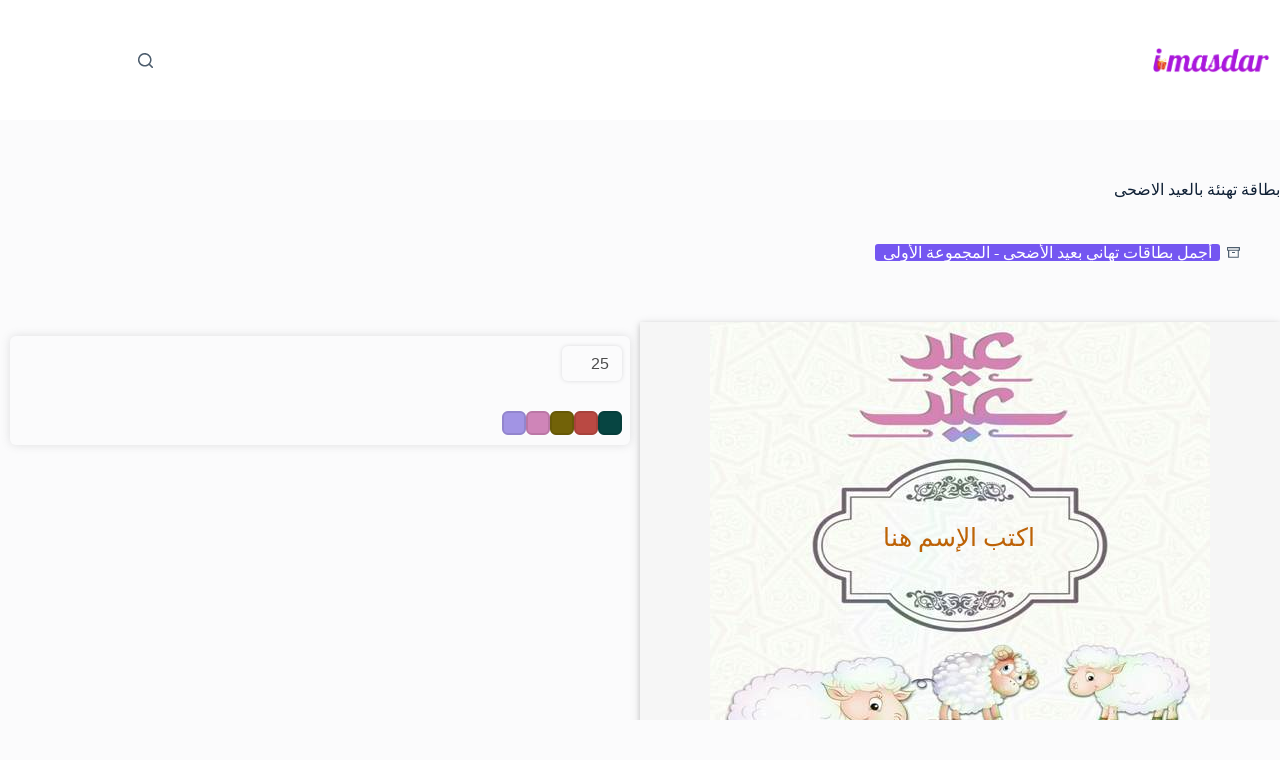

--- FILE ---
content_type: text/html; charset=UTF-8
request_url: https://imasdar.com/%D8%A8%D8%B7%D8%A7%D9%82%D8%A9-%D8%AA%D9%87%D9%86%D8%A6%D8%A9-%D8%A8%D8%A7%D9%84%D8%B9%D9%8A%D8%AF-%D8%A7%D9%84%D8%A7%D8%B6%D8%AD%D9%89-53/
body_size: 16058
content:
<!doctype html>
<html dir="rtl" lang="ar">
<head>
	
	<meta charset="UTF-8">
	<meta name="viewport" content="width=device-width, initial-scale=1, maximum-scale=5, viewport-fit=cover">
	<link rel="profile" href="https://gmpg.org/xfn/11">

	<title>بطاقة تهنئة بالعيد الاضحى &#8211; imasadr</title>
<meta name='robots' content='max-image-preview:large' />
<link rel='dns-prefetch' href='//fonts.googleapis.com' />
<link rel="alternate" type="application/rss+xml" title="imasadr &laquo; الخلاصة" href="https://imasdar.com/feed/" />
<link rel="alternate" type="application/rss+xml" title="imasadr &laquo; خلاصة التعليقات" href="https://imasdar.com/comments/feed/" />
<link rel="alternate" type="application/rss+xml" title="imasadr &laquo; بطاقة تهنئة بالعيد الاضحى خلاصة التعليقات" href="https://imasdar.com/%d8%a8%d8%b7%d8%a7%d9%82%d8%a9-%d8%aa%d9%87%d9%86%d8%a6%d8%a9-%d8%a8%d8%a7%d9%84%d8%b9%d9%8a%d8%af-%d8%a7%d9%84%d8%a7%d8%b6%d8%ad%d9%89-53/feed/" />
<link rel="alternate" title="oEmbed (JSON)" type="application/json+oembed" href="https://imasdar.com/wp-json/oembed/1.0/embed?url=https%3A%2F%2Fimasdar.com%2F%25d8%25a8%25d8%25b7%25d8%25a7%25d9%2582%25d8%25a9-%25d8%25aa%25d9%2587%25d9%2586%25d8%25a6%25d8%25a9-%25d8%25a8%25d8%25a7%25d9%2584%25d8%25b9%25d9%258a%25d8%25af-%25d8%25a7%25d9%2584%25d8%25a7%25d8%25b6%25d8%25ad%25d9%2589-53%2F" />
<link rel="alternate" title="oEmbed (XML)" type="text/xml+oembed" href="https://imasdar.com/wp-json/oembed/1.0/embed?url=https%3A%2F%2Fimasdar.com%2F%25d8%25a8%25d8%25b7%25d8%25a7%25d9%2582%25d8%25a9-%25d8%25aa%25d9%2587%25d9%2586%25d8%25a6%25d8%25a9-%25d8%25a8%25d8%25a7%25d9%2584%25d8%25b9%25d9%258a%25d8%25af-%25d8%25a7%25d9%2584%25d8%25a7%25d8%25b6%25d8%25ad%25d9%2589-53%2F&#038;format=xml" />
<style id='wp-img-auto-sizes-contain-inline-css'>
img:is([sizes=auto i],[sizes^="auto," i]){contain-intrinsic-size:3000px 1500px}
/*# sourceURL=wp-img-auto-sizes-contain-inline-css */
</style>
<link rel='stylesheet' id='blocksy-dynamic-global-css' href='https://imasdar.com/wp-content/uploads/blocksy/css/global.css?ver=26205' media='all' />
<link rel='stylesheet' id='wp-block-library-rtl-css' href='https://imasdar.com/wp-includes/css/dist/block-library/style-rtl.min.css?ver=694089189ba3f9ba17fae900b519ceec' media='all' />
<style id='wp-block-columns-inline-css'>
.wp-block-columns{box-sizing:border-box;display:flex;flex-wrap:wrap!important}@media (min-width:782px){.wp-block-columns{flex-wrap:nowrap!important}}.wp-block-columns{align-items:normal!important}.wp-block-columns.are-vertically-aligned-top{align-items:flex-start}.wp-block-columns.are-vertically-aligned-center{align-items:center}.wp-block-columns.are-vertically-aligned-bottom{align-items:flex-end}@media (max-width:781px){.wp-block-columns:not(.is-not-stacked-on-mobile)>.wp-block-column{flex-basis:100%!important}}@media (min-width:782px){.wp-block-columns:not(.is-not-stacked-on-mobile)>.wp-block-column{flex-basis:0;flex-grow:1}.wp-block-columns:not(.is-not-stacked-on-mobile)>.wp-block-column[style*=flex-basis]{flex-grow:0}}.wp-block-columns.is-not-stacked-on-mobile{flex-wrap:nowrap!important}.wp-block-columns.is-not-stacked-on-mobile>.wp-block-column{flex-basis:0;flex-grow:1}.wp-block-columns.is-not-stacked-on-mobile>.wp-block-column[style*=flex-basis]{flex-grow:0}:where(.wp-block-columns){margin-bottom:1.75em}:where(.wp-block-columns.has-background){padding:1.25em 2.375em}.wp-block-column{flex-grow:1;min-width:0;overflow-wrap:break-word;word-break:break-word}.wp-block-column.is-vertically-aligned-top{align-self:flex-start}.wp-block-column.is-vertically-aligned-center{align-self:center}.wp-block-column.is-vertically-aligned-bottom{align-self:flex-end}.wp-block-column.is-vertically-aligned-stretch{align-self:stretch}.wp-block-column.is-vertically-aligned-bottom,.wp-block-column.is-vertically-aligned-center,.wp-block-column.is-vertically-aligned-top{width:100%}
/*# sourceURL=https://imasdar.com/wp-includes/blocks/columns/style.min.css */
</style>
<style id='wp-block-paragraph-inline-css'>
.is-small-text{font-size:.875em}.is-regular-text{font-size:1em}.is-large-text{font-size:2.25em}.is-larger-text{font-size:3em}.has-drop-cap:not(:focus):first-letter{float:right;font-size:8.4em;font-style:normal;font-weight:100;line-height:.68;margin:.05em 0 0 .1em;text-transform:uppercase}body.rtl .has-drop-cap:not(:focus):first-letter{float:none;margin-right:.1em}p.has-drop-cap.has-background{overflow:hidden}:root :where(p.has-background){padding:1.25em 2.375em}:where(p.has-text-color:not(.has-link-color)) a{color:inherit}p.has-text-align-left[style*="writing-mode:vertical-lr"],p.has-text-align-right[style*="writing-mode:vertical-rl"]{rotate:180deg}
/*# sourceURL=https://imasdar.com/wp-includes/blocks/paragraph/style.min.css */
</style>
<style id='global-styles-inline-css'>
:root{--wp--preset--aspect-ratio--square: 1;--wp--preset--aspect-ratio--4-3: 4/3;--wp--preset--aspect-ratio--3-4: 3/4;--wp--preset--aspect-ratio--3-2: 3/2;--wp--preset--aspect-ratio--2-3: 2/3;--wp--preset--aspect-ratio--16-9: 16/9;--wp--preset--aspect-ratio--9-16: 9/16;--wp--preset--color--black: #000000;--wp--preset--color--cyan-bluish-gray: #abb8c3;--wp--preset--color--white: #ffffff;--wp--preset--color--pale-pink: #f78da7;--wp--preset--color--vivid-red: #cf2e2e;--wp--preset--color--luminous-vivid-orange: #ff6900;--wp--preset--color--luminous-vivid-amber: #fcb900;--wp--preset--color--light-green-cyan: #7bdcb5;--wp--preset--color--vivid-green-cyan: #00d084;--wp--preset--color--pale-cyan-blue: #8ed1fc;--wp--preset--color--vivid-cyan-blue: #0693e3;--wp--preset--color--vivid-purple: #9b51e0;--wp--preset--color--palette-color-1: var(--theme-palette-color-1, #7456f1);--wp--preset--color--palette-color-2: var(--theme-palette-color-2, #5e3fde);--wp--preset--color--palette-color-3: var(--theme-palette-color-3, #4d5d6d);--wp--preset--color--palette-color-4: var(--theme-palette-color-4, #102136);--wp--preset--color--palette-color-5: var(--theme-palette-color-5, #E7EBEE);--wp--preset--color--palette-color-6: var(--theme-palette-color-6, #F3F5F7);--wp--preset--color--palette-color-7: var(--theme-palette-color-7, #FBFBFC);--wp--preset--color--palette-color-8: var(--theme-palette-color-8, #ffffff);--wp--preset--gradient--vivid-cyan-blue-to-vivid-purple: linear-gradient(135deg,rgb(6,147,227) 0%,rgb(155,81,224) 100%);--wp--preset--gradient--light-green-cyan-to-vivid-green-cyan: linear-gradient(135deg,rgb(122,220,180) 0%,rgb(0,208,130) 100%);--wp--preset--gradient--luminous-vivid-amber-to-luminous-vivid-orange: linear-gradient(135deg,rgb(252,185,0) 0%,rgb(255,105,0) 100%);--wp--preset--gradient--luminous-vivid-orange-to-vivid-red: linear-gradient(135deg,rgb(255,105,0) 0%,rgb(207,46,46) 100%);--wp--preset--gradient--very-light-gray-to-cyan-bluish-gray: linear-gradient(135deg,rgb(238,238,238) 0%,rgb(169,184,195) 100%);--wp--preset--gradient--cool-to-warm-spectrum: linear-gradient(135deg,rgb(74,234,220) 0%,rgb(151,120,209) 20%,rgb(207,42,186) 40%,rgb(238,44,130) 60%,rgb(251,105,98) 80%,rgb(254,248,76) 100%);--wp--preset--gradient--blush-light-purple: linear-gradient(135deg,rgb(255,206,236) 0%,rgb(152,150,240) 100%);--wp--preset--gradient--blush-bordeaux: linear-gradient(135deg,rgb(254,205,165) 0%,rgb(254,45,45) 50%,rgb(107,0,62) 100%);--wp--preset--gradient--luminous-dusk: linear-gradient(135deg,rgb(255,203,112) 0%,rgb(199,81,192) 50%,rgb(65,88,208) 100%);--wp--preset--gradient--pale-ocean: linear-gradient(135deg,rgb(255,245,203) 0%,rgb(182,227,212) 50%,rgb(51,167,181) 100%);--wp--preset--gradient--electric-grass: linear-gradient(135deg,rgb(202,248,128) 0%,rgb(113,206,126) 100%);--wp--preset--gradient--midnight: linear-gradient(135deg,rgb(2,3,129) 0%,rgb(40,116,252) 100%);--wp--preset--gradient--juicy-peach: linear-gradient(to right, #ffecd2 0%, #fcb69f 100%);--wp--preset--gradient--young-passion: linear-gradient(to right, #ff8177 0%, #ff867a 0%, #ff8c7f 21%, #f99185 52%, #cf556c 78%, #b12a5b 100%);--wp--preset--gradient--true-sunset: linear-gradient(to right, #fa709a 0%, #fee140 100%);--wp--preset--gradient--morpheus-den: linear-gradient(to top, #30cfd0 0%, #330867 100%);--wp--preset--gradient--plum-plate: linear-gradient(135deg, #667eea 0%, #764ba2 100%);--wp--preset--gradient--aqua-splash: linear-gradient(15deg, #13547a 0%, #80d0c7 100%);--wp--preset--gradient--love-kiss: linear-gradient(to top, #ff0844 0%, #ffb199 100%);--wp--preset--gradient--new-retrowave: linear-gradient(to top, #3b41c5 0%, #a981bb 49%, #ffc8a9 100%);--wp--preset--gradient--plum-bath: linear-gradient(to top, #cc208e 0%, #6713d2 100%);--wp--preset--gradient--high-flight: linear-gradient(to right, #0acffe 0%, #495aff 100%);--wp--preset--gradient--teen-party: linear-gradient(-225deg, #FF057C 0%, #8D0B93 50%, #321575 100%);--wp--preset--gradient--fabled-sunset: linear-gradient(-225deg, #231557 0%, #44107A 29%, #FF1361 67%, #FFF800 100%);--wp--preset--gradient--arielle-smile: radial-gradient(circle 248px at center, #16d9e3 0%, #30c7ec 47%, #46aef7 100%);--wp--preset--gradient--itmeo-branding: linear-gradient(180deg, #2af598 0%, #009efd 100%);--wp--preset--gradient--deep-blue: linear-gradient(to right, #6a11cb 0%, #2575fc 100%);--wp--preset--gradient--strong-bliss: linear-gradient(to right, #f78ca0 0%, #f9748f 19%, #fd868c 60%, #fe9a8b 100%);--wp--preset--gradient--sweet-period: linear-gradient(to top, #3f51b1 0%, #5a55ae 13%, #7b5fac 25%, #8f6aae 38%, #a86aa4 50%, #cc6b8e 62%, #f18271 75%, #f3a469 87%, #f7c978 100%);--wp--preset--gradient--purple-division: linear-gradient(to top, #7028e4 0%, #e5b2ca 100%);--wp--preset--gradient--cold-evening: linear-gradient(to top, #0c3483 0%, #a2b6df 100%, #6b8cce 100%, #a2b6df 100%);--wp--preset--gradient--mountain-rock: linear-gradient(to right, #868f96 0%, #596164 100%);--wp--preset--gradient--desert-hump: linear-gradient(to top, #c79081 0%, #dfa579 100%);--wp--preset--gradient--ethernal-constance: linear-gradient(to top, #09203f 0%, #537895 100%);--wp--preset--gradient--happy-memories: linear-gradient(-60deg, #ff5858 0%, #f09819 100%);--wp--preset--gradient--grown-early: linear-gradient(to top, #0ba360 0%, #3cba92 100%);--wp--preset--gradient--morning-salad: linear-gradient(-225deg, #B7F8DB 0%, #50A7C2 100%);--wp--preset--gradient--night-call: linear-gradient(-225deg, #AC32E4 0%, #7918F2 48%, #4801FF 100%);--wp--preset--gradient--mind-crawl: linear-gradient(-225deg, #473B7B 0%, #3584A7 51%, #30D2BE 100%);--wp--preset--gradient--angel-care: linear-gradient(-225deg, #FFE29F 0%, #FFA99F 48%, #FF719A 100%);--wp--preset--gradient--juicy-cake: linear-gradient(to top, #e14fad 0%, #f9d423 100%);--wp--preset--gradient--rich-metal: linear-gradient(to right, #d7d2cc 0%, #304352 100%);--wp--preset--gradient--mole-hall: linear-gradient(-20deg, #616161 0%, #9bc5c3 100%);--wp--preset--gradient--cloudy-knoxville: linear-gradient(120deg, #fdfbfb 0%, #ebedee 100%);--wp--preset--gradient--soft-grass: linear-gradient(to top, #c1dfc4 0%, #deecdd 100%);--wp--preset--gradient--saint-petersburg: linear-gradient(135deg, #f5f7fa 0%, #c3cfe2 100%);--wp--preset--gradient--everlasting-sky: linear-gradient(135deg, #fdfcfb 0%, #e2d1c3 100%);--wp--preset--gradient--kind-steel: linear-gradient(-20deg, #e9defa 0%, #fbfcdb 100%);--wp--preset--gradient--over-sun: linear-gradient(60deg, #abecd6 0%, #fbed96 100%);--wp--preset--gradient--premium-white: linear-gradient(to top, #d5d4d0 0%, #d5d4d0 1%, #eeeeec 31%, #efeeec 75%, #e9e9e7 100%);--wp--preset--gradient--clean-mirror: linear-gradient(45deg, #93a5cf 0%, #e4efe9 100%);--wp--preset--gradient--wild-apple: linear-gradient(to top, #d299c2 0%, #fef9d7 100%);--wp--preset--gradient--snow-again: linear-gradient(to top, #e6e9f0 0%, #eef1f5 100%);--wp--preset--gradient--confident-cloud: linear-gradient(to top, #dad4ec 0%, #dad4ec 1%, #f3e7e9 100%);--wp--preset--gradient--glass-water: linear-gradient(to top, #dfe9f3 0%, white 100%);--wp--preset--gradient--perfect-white: linear-gradient(-225deg, #E3FDF5 0%, #FFE6FA 100%);--wp--preset--font-size--small: 13px;--wp--preset--font-size--medium: 20px;--wp--preset--font-size--large: clamp(22px, 1.375rem + ((1vw - 3.2px) * 0.625), 30px);--wp--preset--font-size--x-large: clamp(30px, 1.875rem + ((1vw - 3.2px) * 1.563), 50px);--wp--preset--font-size--xx-large: clamp(45px, 2.813rem + ((1vw - 3.2px) * 2.734), 80px);--wp--preset--spacing--20: 0.44rem;--wp--preset--spacing--30: 0.67rem;--wp--preset--spacing--40: 1rem;--wp--preset--spacing--50: 1.5rem;--wp--preset--spacing--60: 2.25rem;--wp--preset--spacing--70: 3.38rem;--wp--preset--spacing--80: 5.06rem;--wp--preset--shadow--natural: 6px 6px 9px rgba(0, 0, 0, 0.2);--wp--preset--shadow--deep: 12px 12px 50px rgba(0, 0, 0, 0.4);--wp--preset--shadow--sharp: 6px 6px 0px rgba(0, 0, 0, 0.2);--wp--preset--shadow--outlined: 6px 6px 0px -3px rgb(255, 255, 255), 6px 6px rgb(0, 0, 0);--wp--preset--shadow--crisp: 6px 6px 0px rgb(0, 0, 0);}:root { --wp--style--global--content-size: var(--theme-block-max-width);--wp--style--global--wide-size: var(--theme-block-wide-max-width); }:where(body) { margin: 0; }.wp-site-blocks > .alignleft { float: left; margin-right: 2em; }.wp-site-blocks > .alignright { float: right; margin-left: 2em; }.wp-site-blocks > .aligncenter { justify-content: center; margin-left: auto; margin-right: auto; }:where(.wp-site-blocks) > * { margin-block-start: var(--theme-content-spacing); margin-block-end: 0; }:where(.wp-site-blocks) > :first-child { margin-block-start: 0; }:where(.wp-site-blocks) > :last-child { margin-block-end: 0; }:root { --wp--style--block-gap: var(--theme-content-spacing); }:root :where(.is-layout-flow) > :first-child{margin-block-start: 0;}:root :where(.is-layout-flow) > :last-child{margin-block-end: 0;}:root :where(.is-layout-flow) > *{margin-block-start: var(--theme-content-spacing);margin-block-end: 0;}:root :where(.is-layout-constrained) > :first-child{margin-block-start: 0;}:root :where(.is-layout-constrained) > :last-child{margin-block-end: 0;}:root :where(.is-layout-constrained) > *{margin-block-start: var(--theme-content-spacing);margin-block-end: 0;}:root :where(.is-layout-flex){gap: var(--theme-content-spacing);}:root :where(.is-layout-grid){gap: var(--theme-content-spacing);}.is-layout-flow > .alignleft{float: left;margin-inline-start: 0;margin-inline-end: 2em;}.is-layout-flow > .alignright{float: right;margin-inline-start: 2em;margin-inline-end: 0;}.is-layout-flow > .aligncenter{margin-left: auto !important;margin-right: auto !important;}.is-layout-constrained > .alignleft{float: left;margin-inline-start: 0;margin-inline-end: 2em;}.is-layout-constrained > .alignright{float: right;margin-inline-start: 2em;margin-inline-end: 0;}.is-layout-constrained > .aligncenter{margin-left: auto !important;margin-right: auto !important;}.is-layout-constrained > :where(:not(.alignleft):not(.alignright):not(.alignfull)){max-width: var(--wp--style--global--content-size);margin-left: auto !important;margin-right: auto !important;}.is-layout-constrained > .alignwide{max-width: var(--wp--style--global--wide-size);}body .is-layout-flex{display: flex;}.is-layout-flex{flex-wrap: wrap;align-items: center;}.is-layout-flex > :is(*, div){margin: 0;}body .is-layout-grid{display: grid;}.is-layout-grid > :is(*, div){margin: 0;}body{padding-top: 0px;padding-right: 0px;padding-bottom: 0px;padding-left: 0px;}:root :where(.wp-element-button, .wp-block-button__link){font-style: inherit;font-weight: inherit;letter-spacing: inherit;text-transform: inherit;}.has-black-color{color: var(--wp--preset--color--black) !important;}.has-cyan-bluish-gray-color{color: var(--wp--preset--color--cyan-bluish-gray) !important;}.has-white-color{color: var(--wp--preset--color--white) !important;}.has-pale-pink-color{color: var(--wp--preset--color--pale-pink) !important;}.has-vivid-red-color{color: var(--wp--preset--color--vivid-red) !important;}.has-luminous-vivid-orange-color{color: var(--wp--preset--color--luminous-vivid-orange) !important;}.has-luminous-vivid-amber-color{color: var(--wp--preset--color--luminous-vivid-amber) !important;}.has-light-green-cyan-color{color: var(--wp--preset--color--light-green-cyan) !important;}.has-vivid-green-cyan-color{color: var(--wp--preset--color--vivid-green-cyan) !important;}.has-pale-cyan-blue-color{color: var(--wp--preset--color--pale-cyan-blue) !important;}.has-vivid-cyan-blue-color{color: var(--wp--preset--color--vivid-cyan-blue) !important;}.has-vivid-purple-color{color: var(--wp--preset--color--vivid-purple) !important;}.has-palette-color-1-color{color: var(--wp--preset--color--palette-color-1) !important;}.has-palette-color-2-color{color: var(--wp--preset--color--palette-color-2) !important;}.has-palette-color-3-color{color: var(--wp--preset--color--palette-color-3) !important;}.has-palette-color-4-color{color: var(--wp--preset--color--palette-color-4) !important;}.has-palette-color-5-color{color: var(--wp--preset--color--palette-color-5) !important;}.has-palette-color-6-color{color: var(--wp--preset--color--palette-color-6) !important;}.has-palette-color-7-color{color: var(--wp--preset--color--palette-color-7) !important;}.has-palette-color-8-color{color: var(--wp--preset--color--palette-color-8) !important;}.has-black-background-color{background-color: var(--wp--preset--color--black) !important;}.has-cyan-bluish-gray-background-color{background-color: var(--wp--preset--color--cyan-bluish-gray) !important;}.has-white-background-color{background-color: var(--wp--preset--color--white) !important;}.has-pale-pink-background-color{background-color: var(--wp--preset--color--pale-pink) !important;}.has-vivid-red-background-color{background-color: var(--wp--preset--color--vivid-red) !important;}.has-luminous-vivid-orange-background-color{background-color: var(--wp--preset--color--luminous-vivid-orange) !important;}.has-luminous-vivid-amber-background-color{background-color: var(--wp--preset--color--luminous-vivid-amber) !important;}.has-light-green-cyan-background-color{background-color: var(--wp--preset--color--light-green-cyan) !important;}.has-vivid-green-cyan-background-color{background-color: var(--wp--preset--color--vivid-green-cyan) !important;}.has-pale-cyan-blue-background-color{background-color: var(--wp--preset--color--pale-cyan-blue) !important;}.has-vivid-cyan-blue-background-color{background-color: var(--wp--preset--color--vivid-cyan-blue) !important;}.has-vivid-purple-background-color{background-color: var(--wp--preset--color--vivid-purple) !important;}.has-palette-color-1-background-color{background-color: var(--wp--preset--color--palette-color-1) !important;}.has-palette-color-2-background-color{background-color: var(--wp--preset--color--palette-color-2) !important;}.has-palette-color-3-background-color{background-color: var(--wp--preset--color--palette-color-3) !important;}.has-palette-color-4-background-color{background-color: var(--wp--preset--color--palette-color-4) !important;}.has-palette-color-5-background-color{background-color: var(--wp--preset--color--palette-color-5) !important;}.has-palette-color-6-background-color{background-color: var(--wp--preset--color--palette-color-6) !important;}.has-palette-color-7-background-color{background-color: var(--wp--preset--color--palette-color-7) !important;}.has-palette-color-8-background-color{background-color: var(--wp--preset--color--palette-color-8) !important;}.has-black-border-color{border-color: var(--wp--preset--color--black) !important;}.has-cyan-bluish-gray-border-color{border-color: var(--wp--preset--color--cyan-bluish-gray) !important;}.has-white-border-color{border-color: var(--wp--preset--color--white) !important;}.has-pale-pink-border-color{border-color: var(--wp--preset--color--pale-pink) !important;}.has-vivid-red-border-color{border-color: var(--wp--preset--color--vivid-red) !important;}.has-luminous-vivid-orange-border-color{border-color: var(--wp--preset--color--luminous-vivid-orange) !important;}.has-luminous-vivid-amber-border-color{border-color: var(--wp--preset--color--luminous-vivid-amber) !important;}.has-light-green-cyan-border-color{border-color: var(--wp--preset--color--light-green-cyan) !important;}.has-vivid-green-cyan-border-color{border-color: var(--wp--preset--color--vivid-green-cyan) !important;}.has-pale-cyan-blue-border-color{border-color: var(--wp--preset--color--pale-cyan-blue) !important;}.has-vivid-cyan-blue-border-color{border-color: var(--wp--preset--color--vivid-cyan-blue) !important;}.has-vivid-purple-border-color{border-color: var(--wp--preset--color--vivid-purple) !important;}.has-palette-color-1-border-color{border-color: var(--wp--preset--color--palette-color-1) !important;}.has-palette-color-2-border-color{border-color: var(--wp--preset--color--palette-color-2) !important;}.has-palette-color-3-border-color{border-color: var(--wp--preset--color--palette-color-3) !important;}.has-palette-color-4-border-color{border-color: var(--wp--preset--color--palette-color-4) !important;}.has-palette-color-5-border-color{border-color: var(--wp--preset--color--palette-color-5) !important;}.has-palette-color-6-border-color{border-color: var(--wp--preset--color--palette-color-6) !important;}.has-palette-color-7-border-color{border-color: var(--wp--preset--color--palette-color-7) !important;}.has-palette-color-8-border-color{border-color: var(--wp--preset--color--palette-color-8) !important;}.has-vivid-cyan-blue-to-vivid-purple-gradient-background{background: var(--wp--preset--gradient--vivid-cyan-blue-to-vivid-purple) !important;}.has-light-green-cyan-to-vivid-green-cyan-gradient-background{background: var(--wp--preset--gradient--light-green-cyan-to-vivid-green-cyan) !important;}.has-luminous-vivid-amber-to-luminous-vivid-orange-gradient-background{background: var(--wp--preset--gradient--luminous-vivid-amber-to-luminous-vivid-orange) !important;}.has-luminous-vivid-orange-to-vivid-red-gradient-background{background: var(--wp--preset--gradient--luminous-vivid-orange-to-vivid-red) !important;}.has-very-light-gray-to-cyan-bluish-gray-gradient-background{background: var(--wp--preset--gradient--very-light-gray-to-cyan-bluish-gray) !important;}.has-cool-to-warm-spectrum-gradient-background{background: var(--wp--preset--gradient--cool-to-warm-spectrum) !important;}.has-blush-light-purple-gradient-background{background: var(--wp--preset--gradient--blush-light-purple) !important;}.has-blush-bordeaux-gradient-background{background: var(--wp--preset--gradient--blush-bordeaux) !important;}.has-luminous-dusk-gradient-background{background: var(--wp--preset--gradient--luminous-dusk) !important;}.has-pale-ocean-gradient-background{background: var(--wp--preset--gradient--pale-ocean) !important;}.has-electric-grass-gradient-background{background: var(--wp--preset--gradient--electric-grass) !important;}.has-midnight-gradient-background{background: var(--wp--preset--gradient--midnight) !important;}.has-juicy-peach-gradient-background{background: var(--wp--preset--gradient--juicy-peach) !important;}.has-young-passion-gradient-background{background: var(--wp--preset--gradient--young-passion) !important;}.has-true-sunset-gradient-background{background: var(--wp--preset--gradient--true-sunset) !important;}.has-morpheus-den-gradient-background{background: var(--wp--preset--gradient--morpheus-den) !important;}.has-plum-plate-gradient-background{background: var(--wp--preset--gradient--plum-plate) !important;}.has-aqua-splash-gradient-background{background: var(--wp--preset--gradient--aqua-splash) !important;}.has-love-kiss-gradient-background{background: var(--wp--preset--gradient--love-kiss) !important;}.has-new-retrowave-gradient-background{background: var(--wp--preset--gradient--new-retrowave) !important;}.has-plum-bath-gradient-background{background: var(--wp--preset--gradient--plum-bath) !important;}.has-high-flight-gradient-background{background: var(--wp--preset--gradient--high-flight) !important;}.has-teen-party-gradient-background{background: var(--wp--preset--gradient--teen-party) !important;}.has-fabled-sunset-gradient-background{background: var(--wp--preset--gradient--fabled-sunset) !important;}.has-arielle-smile-gradient-background{background: var(--wp--preset--gradient--arielle-smile) !important;}.has-itmeo-branding-gradient-background{background: var(--wp--preset--gradient--itmeo-branding) !important;}.has-deep-blue-gradient-background{background: var(--wp--preset--gradient--deep-blue) !important;}.has-strong-bliss-gradient-background{background: var(--wp--preset--gradient--strong-bliss) !important;}.has-sweet-period-gradient-background{background: var(--wp--preset--gradient--sweet-period) !important;}.has-purple-division-gradient-background{background: var(--wp--preset--gradient--purple-division) !important;}.has-cold-evening-gradient-background{background: var(--wp--preset--gradient--cold-evening) !important;}.has-mountain-rock-gradient-background{background: var(--wp--preset--gradient--mountain-rock) !important;}.has-desert-hump-gradient-background{background: var(--wp--preset--gradient--desert-hump) !important;}.has-ethernal-constance-gradient-background{background: var(--wp--preset--gradient--ethernal-constance) !important;}.has-happy-memories-gradient-background{background: var(--wp--preset--gradient--happy-memories) !important;}.has-grown-early-gradient-background{background: var(--wp--preset--gradient--grown-early) !important;}.has-morning-salad-gradient-background{background: var(--wp--preset--gradient--morning-salad) !important;}.has-night-call-gradient-background{background: var(--wp--preset--gradient--night-call) !important;}.has-mind-crawl-gradient-background{background: var(--wp--preset--gradient--mind-crawl) !important;}.has-angel-care-gradient-background{background: var(--wp--preset--gradient--angel-care) !important;}.has-juicy-cake-gradient-background{background: var(--wp--preset--gradient--juicy-cake) !important;}.has-rich-metal-gradient-background{background: var(--wp--preset--gradient--rich-metal) !important;}.has-mole-hall-gradient-background{background: var(--wp--preset--gradient--mole-hall) !important;}.has-cloudy-knoxville-gradient-background{background: var(--wp--preset--gradient--cloudy-knoxville) !important;}.has-soft-grass-gradient-background{background: var(--wp--preset--gradient--soft-grass) !important;}.has-saint-petersburg-gradient-background{background: var(--wp--preset--gradient--saint-petersburg) !important;}.has-everlasting-sky-gradient-background{background: var(--wp--preset--gradient--everlasting-sky) !important;}.has-kind-steel-gradient-background{background: var(--wp--preset--gradient--kind-steel) !important;}.has-over-sun-gradient-background{background: var(--wp--preset--gradient--over-sun) !important;}.has-premium-white-gradient-background{background: var(--wp--preset--gradient--premium-white) !important;}.has-clean-mirror-gradient-background{background: var(--wp--preset--gradient--clean-mirror) !important;}.has-wild-apple-gradient-background{background: var(--wp--preset--gradient--wild-apple) !important;}.has-snow-again-gradient-background{background: var(--wp--preset--gradient--snow-again) !important;}.has-confident-cloud-gradient-background{background: var(--wp--preset--gradient--confident-cloud) !important;}.has-glass-water-gradient-background{background: var(--wp--preset--gradient--glass-water) !important;}.has-perfect-white-gradient-background{background: var(--wp--preset--gradient--perfect-white) !important;}.has-small-font-size{font-size: var(--wp--preset--font-size--small) !important;}.has-medium-font-size{font-size: var(--wp--preset--font-size--medium) !important;}.has-large-font-size{font-size: var(--wp--preset--font-size--large) !important;}.has-x-large-font-size{font-size: var(--wp--preset--font-size--x-large) !important;}.has-xx-large-font-size{font-size: var(--wp--preset--font-size--xx-large) !important;}
/*# sourceURL=global-styles-inline-css */
</style>
<style id='core-block-supports-inline-css'>
.wp-container-core-columns-is-layout-28f84493{flex-wrap:nowrap;}
/*# sourceURL=core-block-supports-inline-css */
</style>

<link rel='stylesheet' id='fpd-jssocials-theme-css' href='https://imasdar.com/wp-content/plugins/fancy-product-designer/assets/jssocials/jssocials-theme-flat.css?ver=1.4.0' media='all' />
<link rel='stylesheet' id='fpd-jssocials-css' href='https://imasdar.com/wp-content/plugins/fancy-product-designer/assets/jssocials/jssocials.css?ver=1.4.0' media='all' />
<link rel='stylesheet' id='fpd-js-css' href='https://imasdar.com/wp-content/plugins/fancy-product-designer/assets/css/FancyProductDesigner-all.min.css?ver=6.3.5' media='all' />
<link rel='stylesheet' id='fpd-single-product-css' href='https://imasdar.com/wp-content/plugins/fancy-product-designer/assets/css/fancy-product.css?ver=6.4.7' media='all' />
<link rel='stylesheet' id='blocksy-fonts-font-source-google-css' href='https://fonts.googleapis.com/css2?family=Cairo:wght@400;500;600;700&#038;display=swap' media='all' />
<link rel='stylesheet' id='ct-main-styles-css' href='https://imasdar.com/wp-content/themes/blocksy/static/bundle/main.min.css?ver=2.0.90' media='all' />
<link rel='stylesheet' id='ct-page-title-styles-css' href='https://imasdar.com/wp-content/themes/blocksy/static/bundle/page-title.min.css?ver=2.0.90' media='all' />
<link rel='stylesheet' id='ct-main-rtl-styles-css' href='https://imasdar.com/wp-content/themes/blocksy/static/bundle/main-rtl.min.css?ver=2.0.90' media='all' />
<script src="https://imasdar.com/wp-includes/js/jquery/jquery.min.js?ver=3.7.1" id="jquery-core-js"></script>
<script src="https://imasdar.com/wp-includes/js/jquery/jquery-migrate.min.js?ver=3.4.1" id="jquery-migrate-js"></script>
<link rel="https://api.w.org/" href="https://imasdar.com/wp-json/" /><link rel="alternate" title="JSON" type="application/json" href="https://imasdar.com/wp-json/wp/v2/posts/9263" /><link rel="canonical" href="https://imasdar.com/%d8%a8%d8%b7%d8%a7%d9%82%d8%a9-%d8%aa%d9%87%d9%86%d8%a6%d8%a9-%d8%a8%d8%a7%d9%84%d8%b9%d9%8a%d8%af-%d8%a7%d9%84%d8%a7%d8%b6%d8%ad%d9%89-53/" />
<script async src="https://pagead2.googlesyndication.com/pagead/js/adsbygoogle.js?client=ca-pub-1148445499813917"
     crossorigin="anonymous"></script><noscript><link rel='stylesheet' href='https://imasdar.com/wp-content/themes/blocksy/static/bundle/no-scripts.min.css' type='text/css'></noscript>
				<style type="text/css">

					:root {--fpd-primary-color: #000000;--fpd-secondary-color: #27ae60;}.fpd-product-designer-wrapper {
    margin: 20px 0;
}

.fpd-mainbar {
    display: none !important;
}

.fpd-container fpd-actions-bar {
    background: var(--fpd-actions-bar-bg-color);
    height: 0 px !important; 
}
					
				</style>
						<style id="wp-custom-css">
			.fpd-sc-action {
    margin-bottom: 20px;
    color: #fff;
    background-color: #6a26da;
    border-color: #6a26da;
    padding: 10px 30px;
    margin-bottom: 0;
    font-size: 14px;
    font-weight: 400;
    line-height: 1.42857143;
    text-align: center;
    white-space: nowrap;
    vertical-align: middle;
    -ms-touch-action: manipulation;
    touch-action: manipulation;
    cursor: pointer;
    -webkit-user-select: none;
    -moz-user-select: none;
    -ms-user-select: none;
    user-select: none;
    background-image: none;
    border: 1px solid transparent;
    border-radius: 4px;
}

.fpd-share-design > * {
    float: right;
    margin: 1px 4px 0 0;
}

.fpd-blue-btn {
    margin-bottom: 20px;
    color: #fff;
    background-color: #22CC74;
    border-color: #22CC74;
    padding: 10px 30px;
    margin-bottom: 0;
    font-size: 12.4px;
    font-weight: 400;
    line-height: 1.42857143;
    text-align: center;
    white-space: nowrap;
    vertical-align: middle;
    -ms-touch-action: manipulation;
    touch-action: manipulation;
    cursor: pointer;
    -webkit-user-select: none;
    -moz-user-select: none;
    -ms-user-select: none;
    user-select: none;
    background-image: none;
    border: 1px solid transparent;
    border-radius: 4px;
}

.fpd-icon-png:before {
    content: "\e91d";
    color: #929292;
	display:none;
}

.fpd-icon-svg:before {
    content: "\e90c";
		display:none;
}

.fpd-sc-module-wrapper {
    border: 1px solid rgba(0,0,0,0.1);
    min-height: 1px;
}

.fpd-text-layer-content>.fpd-text-layer-clear {
    display: none;
}

.fpd-container textarea {
    background-color: white;
	
}

.fpd-text-layers-panel .fpd-title {
    font-weight: 700;
    min-height: 25px;
    padding: 0 8px;
    border-radius: 3px;
    background: var(--buttonInitialColor);
    color: white;
    line-height: 30px;
	    margin-bottom: 0px;
    opacity: 1;
}


.fpd-container fpd-actions-bar {
    height: 0.1px !important; 
}



fpd-element-toolbar.fpd-show {
    display: none !important;
}

.fpd-container fpd-module-text-layers .fpd-list .fpd-list-row .fpd-clear-text {

    left: 1px !important;
    right: auto !important;
}


.fpd-wrapper>fpd-main-wrapper {

    min-height: 1px !important;

}

.category-grid-container {
    display: flex;
    justify-content: center;
	
}

.category-grid {
    display: grid;
    grid-template-columns: repeat(auto-fit, minmax(300px, 1fr));
    grid-gap: 20px;
    max-width: 1200px;
    padding: 20px;
    margin: 20px;
	
	
}

.category-card {
     text-align: center;
    text-decoration: none;
	    min-height: 25px;
    padding: 0 8px;
    border-radius: 3px;
    background: var(--buttonInitialColor);
    --linkInitialColor: var(--buttonTextInitialColor);
    --linkHoverColor: var(--buttonTextHoverColor);
	
	
}

.category-title {
    font-size: 24px;
    margin-bottom: 10px;
}

.category-description {
    font-size: 16px;
}
		</style>
			</head>


<body data-rsssl=1 class="rtl wp-singular post-template-default single single-post postid-9263 single-format-standard wp-custom-logo wp-embed-responsive wp-theme-blocksy fancy-product fpd-customize-button-hidden" data-link="type-2" data-prefix="single_blog_post" data-header="type-1" data-footer="type-1" itemscope="itemscope" itemtype="https://schema.org/Blog" >

<a class="skip-link screen-reader-text" href="#main" >التجاوز إلى المحتوى</a><div class="ct-drawer-canvas" data-location="start" >
		<div id="search-modal" class="ct-panel" data-behaviour="modal" aria-label="Search modal" inert>
			<div class="ct-panel-actions">
				<button class="ct-toggle-close" data-type="type-1" aria-label="Close search modal">
					<svg class="ct-icon" width="12" height="12" viewBox="0 0 15 15"><path d="M1 15a1 1 0 01-.71-.29 1 1 0 010-1.41l5.8-5.8-5.8-5.8A1 1 0 011.7.29l5.8 5.8 5.8-5.8a1 1 0 011.41 1.41l-5.8 5.8 5.8 5.8a1 1 0 01-1.41 1.41l-5.8-5.8-5.8 5.8A1 1 0 011 15z"/></svg>				</button>
			</div>

			<div class="ct-panel-content">
				

<form role="search" method="get" class="ct-search-form"  action="https://imasdar.com/" aria-haspopup="listbox" data-live-results="thumbs">

	<input type="search" class="modal-field" placeholder="بحث" value="" name="s" autocomplete="off" title="البحث عن ..." aria-label="البحث عن ...">

	<div class="ct-search-form-controls">
		
		<button type="submit" class="wp-element-button" data-button="icon" aria-label="زر البحث" >
			<svg class="ct-icon ct-search-button-content" aria-hidden="true" width="15" height="15" viewBox="0 0 15 15"><path d="M14.8,13.7L12,11c0.9-1.2,1.5-2.6,1.5-4.2c0-3.7-3-6.8-6.8-6.8S0,3,0,6.8s3,6.8,6.8,6.8c1.6,0,3.1-0.6,4.2-1.5l2.8,2.8c0.1,0.1,0.3,0.2,0.5,0.2s0.4-0.1,0.5-0.2C15.1,14.5,15.1,14,14.8,13.7z M1.5,6.8c0-2.9,2.4-5.2,5.2-5.2S12,3.9,12,6.8S9.6,12,6.8,12S1.5,9.6,1.5,6.8z"/></svg>
			<span class="ct-ajax-loader">
				<svg viewBox="0 0 24 24">
					<circle cx="12" cy="12" r="10" opacity="0.2" fill="none" stroke="currentColor" stroke-miterlimit="10" stroke-width="2"/>

					<path d="m12,2c5.52,0,10,4.48,10,10" fill="none" stroke="currentColor" stroke-linecap="round" stroke-miterlimit="10" stroke-width="2">
						<animateTransform
							attributeName="transform"
							attributeType="XML"
							type="rotate"
							dur="0.6s"
							from="0 12 12"
							to="360 12 12"
							repeatCount="indefinite"
						/>
					</path>
				</svg>
			</span>
		</button>

		
					<input type="hidden" name="ct_post_type" value="post:page">
		
		

		<input type="hidden" value="2744841eb8" class="ct-live-results-nonce" />	</div>

			<div class="screen-reader-text" aria-live="polite" role="status">
			لا توجد نتائج		</div>
	
</form>


			</div>
		</div>

		<div id="offcanvas" class="ct-panel ct-header" data-behaviour="right-side" aria-label="Offcanvas modal" inert="" ><div class="ct-panel-inner">
		<div class="ct-panel-actions">
			
			<button class="ct-toggle-close" data-type="type-1" aria-label="Close drawer">
				<svg class="ct-icon" width="12" height="12" viewBox="0 0 15 15"><path d="M1 15a1 1 0 01-.71-.29 1 1 0 010-1.41l5.8-5.8-5.8-5.8A1 1 0 011.7.29l5.8 5.8 5.8-5.8a1 1 0 011.41 1.41l-5.8 5.8 5.8 5.8a1 1 0 01-1.41 1.41l-5.8-5.8-5.8 5.8A1 1 0 011 15z"/></svg>
			</button>
		</div>
		<div class="ct-panel-content" data-device="desktop" ><div class="ct-panel-content-inner"></div></div><div class="ct-panel-content" data-device="mobile" ><div class="ct-panel-content-inner">
<nav
	class="mobile-menu menu-container"
	data-id="mobile-menu" data-interaction="click" data-toggle-type="type-1" data-submenu-dots="yes" 	>

	<ul><li class="page_item page-item-3"><a href="https://imasdar.com/privacy-policy/" class="ct-menu-link">Privacy Policy</a></li><li class="page_item page-item-2"><a href="https://imasdar.com/sample-page/" class="ct-menu-link">Sample Page</a></li></ul></nav>

</div></div></div></div></div>
<div id="main-container">
	<header id="header" class="ct-header" data-id="type-1" itemscope="" itemtype="https://schema.org/WPHeader" ><div data-device="desktop" ><div data-row="middle" data-column-set="2" ><div class="ct-container" ><div data-column="start" data-placements="1" ><div data-items="primary" >
<div	class="site-branding"
	data-id="logo" 		itemscope="itemscope" itemtype="https://schema.org/Organization" >

			<a href="https://imasdar.com/" class="site-logo-container" rel="home" itemprop="url" ><img width="247" height="55" src="https://imasdar.com/wp-content/uploads/2023/04/i2logo.png" class="default-logo" alt="imasadr" decoding="async" /></a>	
	</div>

</div></div><div data-column="end" data-placements="1" ><div data-items="primary" >
<button
	data-toggle-panel="#search-modal"
	class="ct-header-search ct-toggle "
	aria-label="بحث"
	data-label="left"
	data-id="search" >

	<span class="ct-label ct-hidden-sm ct-hidden-md ct-hidden-lg">بحث</span>

	<svg class="ct-icon" aria-hidden="true" width="15" height="15" viewBox="0 0 15 15"><path d="M14.8,13.7L12,11c0.9-1.2,1.5-2.6,1.5-4.2c0-3.7-3-6.8-6.8-6.8S0,3,0,6.8s3,6.8,6.8,6.8c1.6,0,3.1-0.6,4.2-1.5l2.8,2.8c0.1,0.1,0.3,0.2,0.5,0.2s0.4-0.1,0.5-0.2C15.1,14.5,15.1,14,14.8,13.7z M1.5,6.8c0-2.9,2.4-5.2,5.2-5.2S12,3.9,12,6.8S9.6,12,6.8,12S1.5,9.6,1.5,6.8z"/></svg></button>
</div></div></div></div></div><div data-device="mobile" ><div data-row="middle" data-column-set="2" ><div class="ct-container" ><div data-column="start" data-placements="1" ><div data-items="primary" >
<div	class="site-branding"
	data-id="logo" 		>

			<a href="https://imasdar.com/" class="site-logo-container" rel="home" itemprop="url" ><img width="247" height="55" src="https://imasdar.com/wp-content/uploads/2023/04/i2logo.png" class="default-logo" alt="imasadr" decoding="async" /></a>	
	</div>

</div></div><div data-column="end" data-placements="1" ><div data-items="primary" >
<button
	data-toggle-panel="#offcanvas"
	class="ct-header-trigger ct-toggle "
	data-design="simple"
	data-label="right"
	aria-label="القائمة"
	data-id="trigger" >

	<span class="ct-label ct-hidden-sm ct-hidden-md ct-hidden-lg">القائمة</span>

	<svg
		class="ct-icon"
		width="18" height="14" viewBox="0 0 18 14"
		aria-hidden="true"
		data-type="type-1">

		<rect y="0.00" width="18" height="1.7" rx="1"/>
		<rect y="6.15" width="18" height="1.7" rx="1"/>
		<rect y="12.3" width="18" height="1.7" rx="1"/>
	</svg>
</button>
</div></div></div></div></div></header>
	<main id="main" class="site-main hfeed" itemscope="itemscope" itemtype="https://schema.org/CreativeWork" >

		
	<div
		class="ct-container-full"
				data-content="narrow"		data-vertical-spacing="top:bottom">

		
		
	<article
		id="post-9263"
		class="post-9263 post type-post status-publish format-standard has-post-thumbnail hentry category------1 tag-5 tag-----2 tag-7 tag-8">

		
<div class="hero-section is-width-constrained" data-type="type-1" >
			<header class="entry-header">
			<h1 class="page-title" title="بطاقة تهنئة بالعيد الاضحى" itemprop="headline" >بطاقة تهنئة بالعيد الاضحى</h1><div data-block="hook:10848" ><article id="post-10848" class="post-10848" ><div class="entry-content" >
<p></p>


</div></article></div><ul class="entry-meta" data-type="icons:slash"  ><li class="meta-categories" data-type="pill"><svg width='15' height='15' viewBox='0 0 15 15'><path d='M14.4,1.2H0.6C0.3,1.2,0,1.5,0,1.9V5c0,0.3,0.3,0.6,0.6,0.6h0.6v7.5c0,0.3,0.3,0.6,0.6,0.6h11.2c0.3,0,0.6-0.3,0.6-0.6V5.6h0.6C14.7,5.6,15,5.3,15,5V1.9C15,1.5,14.7,1.2,14.4,1.2z M12.5,12.5h-10V5.6h10V12.5z M13.8,4.4H1.2V2.5h12.5V4.4z M5.6,7.5c0-0.3,0.3-0.6,0.6-0.6h2.5c0.3,0,0.6,0.3,0.6,0.6S9.1,8.1,8.8,8.1H6.2C5.9,8.1,5.6,7.8,5.6,7.5z'/></svg><a href="https://imasdar.com/category/%d8%a8%d8%b7%d8%a7%d9%82%d8%a7%d8%aa-%d8%aa%d9%87%d9%86%d8%a6%d8%a9-%d8%a8%d9%85%d9%86%d8%a7%d8%b3%d8%a8%d8%a9-%d8%b9%d9%8a%d8%af-%d8%a7%d9%84%d8%a3%d8%b6%d8%ad%d9%89/%d8%a3%d8%ac%d9%85%d9%84-%d8%a8%d8%b7%d8%a7%d9%82%d8%a7%d8%aa-%d8%aa%d9%87%d8%a7%d9%86%d9%8a-%d8%a8%d8%b9%d9%8a%d8%af-%d8%a7%d9%84%d8%a3%d8%b6%d8%ad%d9%89-1/" rel="tag" class="ct-term-4" >أجمل بطاقات تهاني بعيد الأضحى - المجموعة الأولى</a></li></ul>		</header>
	</div>
		
		
		<div class="entry-content is-layout-constrained">
			
<p></p>



<div class="wp-block-columns is-layout-flex wp-container-core-columns-is-layout-28f84493 wp-block-columns-is-layout-flex">
<div class="wp-block-column is-layout-flow wp-block-column-is-layout-flow">				<div class="fpd-product-designer-wrapper">
					<div id="fancy-product-designer-9263" class="fpd-container fpd-views-inside-left fpd-shadow-1 fpd-top-actions-centered fpd-bottom-actions-centered fpd-wrapper fpd-topbar fpd-toolbar-smart"></div>
				</div>
				
</div>



<div class="wp-block-column is-layout-flow wp-block-column-is-layout-flow"><p>			<div class="fpd-sc-module-wrapper fpd-container" data-type="text-layers" style="width: 100%; border: none;"></div>
			<br />
<script async="" src="https://pagead2.googlesyndication.com/pagead/js/adsbygoogle.js?client=ca-pub-1148445499813917" crossorigin="anonymous"></script><br />
<!-- Imasdar_Hor_003 --><br />
<ins class="adsbygoogle" style="display:block" data-ad-client="ca-pub-1148445499813917" data-ad-slot="7160463628" data-ad-format="auto" data-full-width-responsive="true"></ins><br />
<script>
     (adsbygoogle = window.adsbygoogle || []).push({});
</script><br />
			<span class="fpd-sc-action-placeholder" data-action="download" data-layout="icon-text"></span>
			<br />
			<div class="fpd-share-design">
				<a href="#" id="fpd-share-button" class="fpd-blue-btn" ><i class="fpd-icon-share"></i>مشاركة البطاقة</a>
				<div>
					<p class="fpd-share-process fpd-hidden">An unique URL to share will be created for you...</p>
					<div class="fpd-share-widget"></div>
					<a href="" target="_blank" class="fpd-share-url fpd-hidden"></a>
				</div>
			</div>
			</p>
</div>
</div>



<p></p>
		</div>

		
					<div class="entry-tags is-width-constrained " ><span class="ct-module-title" >وسوم</span><div class="entry-tags-items" ><a href="https://imasdar.com/tag/%d8%a8%d8%b7%d8%a7%d9%82%d8%a9-%d8%aa%d9%87%d9%86%d8%a6%d8%a9-%d8%a8%d8%a7%d9%84%d8%b9%d9%8a%d8%af-%d8%a7%d9%84%d8%a7%d8%b6%d8%ad%d9%89/" rel="tag" ><span>#</span> بطاقة تهنئة بالعيد الاضحى</a><a href="https://imasdar.com/tag/%d8%aa%d9%87%d9%86%d8%a6%d8%a9-%d8%a8%d8%a7%d9%84%d8%b9%d9%8a%d8%af-%d8%a7%d9%84%d8%a7%d8%b6%d8%ad%d9%89-%d8%a7%d9%84%d9%85%d8%ac%d9%85%d9%88%d8%b9%d8%a9-2/" rel="tag" ><span>#</span> تهنئة بالعيد الاضحى المجموعة 2</a><a href="https://imasdar.com/tag/%d8%aa%d9%87%d9%86%d8%a6%d8%a9-%d8%a8%d8%a7%d9%84%d8%b9%d9%8a%d8%af-%d8%a8%d8%a3%d8%b3%d9%85%d9%83/" rel="tag" ><span>#</span> تهنئة بالعيد بأسمك</a><a href="https://imasdar.com/tag/%d8%b9%d9%8a%d8%af-%d8%a7%d9%84%d8%a3%d8%b6%d8%ad%d9%89/" rel="tag" ><span>#</span> عيد الأضحى</a></div></div>		
		
		
	</article>

	
		
			</div>

	</main>

	<footer id="footer" class="ct-footer" data-id="type-1" itemscope="" itemtype="https://schema.org/WPFooter" ><div data-row="bottom" ><div class="ct-container" ><div data-column="copyright" >
<div
	class="ct-footer-copyright"
	data-id="copyright" >

	<p>جميع الحقوق محفوظة لموقع مصدر © 2026</p></div>
</div></div></div></footer></div>

<script type="speculationrules">
{"prefetch":[{"source":"document","where":{"and":[{"href_matches":"/*"},{"not":{"href_matches":["/wp-*.php","/wp-admin/*","/wp-content/uploads/*","/wp-content/*","/wp-content/plugins/*","/wp-content/themes/blocksy/*","/*\\?(.+)"]}},{"not":{"selector_matches":"a[rel~=\"nofollow\"]"}},{"not":{"selector_matches":".no-prefetch, .no-prefetch a"}}]},"eagerness":"conservative"}]}
</script>
<script id="ct-scripts-js-extra">
var ct_localizations = {"ajax_url":"https://imasdar.com/wp-admin/admin-ajax.php","public_url":"https://imasdar.com/wp-content/themes/blocksy/static/bundle/","rest_url":"https://imasdar.com/wp-json/","search_url":"https://imasdar.com/search/QUERY_STRING/","show_more_text":"\u0639\u0631\u0636 \u0627\u0644\u0645\u0632\u064a\u062f","more_text":"\u0627\u0644\u0645\u0632\u064a\u062f","search_live_results":"\u0646\u062a\u0627\u0626\u062c \u0627\u0644\u0628\u062d\u062b","search_live_no_results":"\u0644\u0627 \u062a\u0648\u062c\u062f \u0646\u062a\u0627\u0626\u062c","search_live_no_result":"\u0644\u0627 \u062a\u0648\u062c\u062f \u0646\u062a\u0627\u0626\u062c","search_live_one_result":"You got %s result. Please press Tab to select it.","search_live_many_results":"You got %s results. Please press Tab to select one.","clipboard_copied":"\u062a\u0645 \u0627\u0644\u0646\u0633\u062e!","clipboard_failed":"\u0641\u0634\u0644 \u0641\u064a \u0646\u0633\u062e","expand_submenu":"Expand dropdown menu","collapse_submenu":"Collapse dropdown menu","dynamic_js_chunks":[{"id":"blocksy_pro_micro_popups","selector":".ct-popup","url":"https://imasdar.com/wp-content/plugins/blocksy-companion-pro/framework/premium/static/bundle/micro-popups.js?ver=2.0.90"},{"id":"blocksy_dark_mode","selector":"[data-id=\"dark-mode-switcher\"]","url":"https://imasdar.com/wp-content/plugins/blocksy-companion-pro/static/bundle/dark-mode.js?ver=2.0.90","trigger":"click"},{"id":"blocksy_sticky_header","selector":"header [data-sticky]","url":"https://imasdar.com/wp-content/plugins/blocksy-companion-pro/static/bundle/sticky.js?ver=2.0.90"}],"dynamic_styles":{"lazy_load":"https://imasdar.com/wp-content/themes/blocksy/static/bundle/non-critical-styles.min.css?ver=2.0.90","search_lazy":"https://imasdar.com/wp-content/themes/blocksy/static/bundle/non-critical-search-styles.min.css?ver=2.0.90","back_to_top":"https://imasdar.com/wp-content/themes/blocksy/static/bundle/back-to-top.min.css?ver=2.0.90"},"dynamic_styles_selectors":[{"selector":".ct-header-cart, #woo-cart-panel","url":"https://imasdar.com/wp-content/themes/blocksy/static/bundle/cart-header-element-lazy.min.css?ver=2.0.90"},{"selector":".flexy","url":"https://imasdar.com/wp-content/themes/blocksy/static/bundle/flexy.min.css?ver=2.0.90"},{"selector":"#account-modal","url":"https://imasdar.com/wp-content/plugins/blocksy-companion-pro/static/bundle/account-lazy.min.css?ver=2.0.90"}]};
//# sourceURL=ct-scripts-js-extra
</script>
<script src="https://imasdar.com/wp-content/themes/blocksy/static/bundle/main.js?ver=2.0.90" id="ct-scripts-js"></script>
<script src="https://imasdar.com/wp-content/plugins/fancy-product-designer/assets/js/frontend-shortcode.js?ver=6.4.7" id="fpd-frontend-shortcode-js"></script>
<script src="https://imasdar.com/wp-content/plugins/fancy-product-designer/assets/js/FancyProductDesigner-all.min.js?ver=6.3.5" id="fpd-js-js"></script>
<script src="https://imasdar.com/wp-content/plugins/fancy-product-designer/assets/jssocials/jssocials.min.js?ver=1.4.0" id="fpd-jssocials-js"></script>
<script id="fpd-frontend-js-extra">
var fpd_setup_configs = {"selector":"fancy-product-designer-9263","post_id":"9263","current_user_id":"0","admin_ajax_url":"https://imasdar.com/wp-admin/admin-ajax.php","initial_product":null,"misc":{"fabric_js_texture_size":4096,"store_designs_account":0,"customization_required":"none","social_shares":["facebook","twitter","pinterest","email"],"login_required":false,"pro_export_enabled":false,"export_method":null,"ajax_add_to_cart_mode":0,"print_download_designer":false},"labels":{"account_storage_login_required":"Please log into your account!","share_default_text":"Check out my design!","login_required":"You need to be logged in to upload images!"},"app_options":{"langJSON":{"toolbar":{"fill":"Fill","font_family_search":"Search Fonts","transform":"Transform","position":"Position","move_up":"Move Up","move_down":"Move Down","reset":"Reset","text_size_spacing":"Size & Spacing","line_spacing":"Line Spacing","bold":"Bold","italic":"Italic","underline":"Underline","stroke":"Stroke","curved_text":"Curved Text","edit_text":"Edit Text","color":"Color","patterns":"Patterns","transparency":"Transparency","align_left":"Align Left","align_top":"Align Top","align_right":"Align Right","align_bottom":"Align Bottom","center_h":"Center Horizontal","center_v":"Center Vertical","flip_h":"Flip Horizontal","flip_v":"Flip Vertical","radius":"Radius","letter_spacing":"Letter Spacing","advanced_editing":"Advanced Editing","text_transform":"Text Transform","stroke_width":"Stroke Width","shadow":"Shadow","shadow_blur":"Blur","shadow_offset_x":"Offset X","shadow_offset_y":"Offset Y","remove_shadow":"Remove Shadow","font":"Font","remove":"Remove","rotate":"Rotate","scalex":"Scale-X","scaley":"Scale-Y","duplicate":"Duplicate","text_format":"Format","font_size":"Font Size","arrange":"Arrange","align":"Align","filters":"Filters","remove_background":"Remove Background","crop":"Crop","sub_panel_back":"Back","line_height":"Line Height","text_align":"Text Alignment","curved_text_switch":"Switch","curved_text_reverse":"Reverse","spacing":"Spacing","back":"Back","scaleX":"Scale-X","scaleY":"Scale-Y"},"actions":{"reset_product":"Reset","zoom":"Zoom","download":"\u062a\u062d\u0645\u064a\u0644 \u0627\u0644\u0628\u0637\u0627\u0642\u0629","download_current_view":"\u0627\u0636\u063a\u0637 \u0639\u0644\u0649 JPG \u0644\u062a\u062d\u0645\u064a\u0644 \u0627\u0644\u0628\u0637\u0627\u0642\u0629 \u0643\u0635\u0648\u0631\u0629 \u0623\u0648 PDF \u0644\u062a\u062d\u0645\u064a\u0644 \u0627\u0644\u0628\u0637\u0627\u0642\u0629 \u0643\u0645\u0644\u0641","info":"Info","info_content":"You can set the info text in the Fancy Product Designer Labels settings.","print":"Print","undo":"Undo","redo":"Redo","snap":"Center Snap","preview_lightbox":"Preview","ruler":"Toggle Ruler","previous_view":"Previous View","next_view":"Next View","guided_tour":"Start Guided Tour","menu_file":"File","menu_more":"More","modal_done":"Done","qr_code":"Add QR-Code","save_load":"Saved Designs","magnify_glass":"Magnify Glass","save":"Save","load":"Load Designs","manage_layers":"Manage Layers","qr_code_input":"Enter a URL, some text...","qr_code_add_btn":"Add QR-Code","save_placeholder":"Optional: Enter a title","start_guided_tour":"Start Guided Tour","load_designs_empty":"No Designs saved yet!","menu_tools":"Tools"},"modules":{"products":"Swap Product","products_confirm_replacement":"Are you sure to replace the product?","products_confirm_button":"Yes, please!","images":"Add Image","upload_zone":"Click or drop images here","facebook_select_album":"Select An Album","text":"Add Text","text_input_placeholder":"Enter some text","text_add_btn":"Add Text","designs":"Choose From Designs","designs_search_in":"Search in","manage_layers":"Manage Layers","images_agreement":"I have the rights to use the images.","images_confirm_button":"Confirm","images_pdf_upload_info":"Creating images from PDF...","pixabay_search":"Search in Pixabay library","text_layers":"Text Layers","text_layers_clear":"Clear","layouts":"Layouts","layouts_confirm_replacement":"Are you sure to replace all elements in the current view?","layouts_confirm_button":"Yes, got it!","save_load":"Saved Designs","save_load_add_btn":"Save Design","save_load_input_placeholder":"Optional: Enter a title","qr_code_input":"Enter a URL, some text...","qr_code_add_btn":"Add QR-Code","names_numbers":"Names & Numbers","names_numbers_add_new":"Add New","names_numbers_remove":"Remove","browse_file":"Browse File","uploads":"Uploads","text_to_images":"Text To Images","text_to_images_generate":"Generate","text_to_images_info":"Input a description of the desired image, and we'll create it for you.","enter_textbox_width":"Optional: Enter a fixed width","depositphotos_search":"Search in depositphotos.com","depositphotos_search_category":"Search In "},"misc":{"initializing":"Initializing Product Designer","out_of_bounding_box":"Move element in its containment!","product_saved":"Product Saved!","loading_image":"Loading Image...","uploaded_image_size_alert":"Sorry! But the uploaded image size does not conform our indication of size.\u003Cbr /\u003EMinimum Width: %minW pixels\u003Cbr /\u003EMinimum Height: %minH pixels\u003Cbr /\u003EMaximum Width: %maxW pixels\u003Cbr /\u003EMaximum Height: %maxH pixels","minimum_dpi_info":"The JPEG image does not have the required DPI of %dpi.","maximum_size_info":"The image %filename exceeds the maximum file size of %mbMB.","customization_required_info":"You need to customize the default design!","reset_confirm":"Are you sure to reset everything?","popup_blocker_alert":"Please disable your pop-up blocker and try again.","guided_tour_back":"Back","guided_tour_next":"Next","image_quality_rating_low":"Low image quality","image_quality_rating_mid":"Mid image quality","image_quality_rating_high":"High image quality","view_duplicate":"Duplicate","view_delete":"Delete","view_lock":"Lock","view_unlock":"Unlock","view_edit_size":"Edit Size","dynamic_views_add_blank":"Add Blank Page","dynamic_views_add_from_layouts":"Add Page from Layouts","dynamic_views_width":"Width","dynamic_views_height":"Height","dynamic_views_add_view":"Add Page","bulk_add_variations_title":"Bulk Order","bulk_add_variations_add":"Add","bulk_add_variations_term":"Please set all variations in the Bulk Order panel correctly!","customization_button":"Customize","shortcode_order:success_sent":"The order has been successfully sent to the site owner!","shortcode_order:fail_sent":"The order could not be sent. Please try again or contact the site owner!","shortcode_form:send":"Send","shortcode_form:name_placeholder":"Enter your name here","shortcode_form:email_placeholder":"Enter your email here","login_required_info":"You need to be logged in to upload images!","account_storage:login_required":"Please log into your account!","account_storage:products_loaded":"Saved Products Loaded.","account_storage:saved_products":"Saved Products","pro_export:download":"Download Print-Ready File","share:_button":"\u0645\u0634\u0627\u0631\u0643\u0629 \u0627\u0644\u0628\u0637\u0627\u0642\u0629","share:_process":"An unique URL to share will be created for you...","share:_default_text":"Check out my design!","dpi_warning":"The image has a low resolution. Upload a larger image or scale down for better print results.","ai_upscale_btn":"Upscale with AI","ai_upscale_success":"Image Upscaled","ai_remove_bg_success":"Background Removed","view_unlocked_info":"The view is unlocked","modal_done":"Done","not_supported_device_info":"Sorry! But the product designer can not be displayed on your device. Please use a device with a larger screen!","image_added":"Image Added!","view_optional_unlock":"Unlock view","automated_export:download":"Download Print-Ready File"},"woocommerce":{"catalog:_add_to_cart":"Customize","cart:_re-edit product":"Click here to re-edit","get_a_quote":"Get a quote","order:_view_customized_product":"View Customized Product","save_order":"Save Order","saving_order":"Saving Order","order_saved":"Order Saved","order_saving_failed":"Saving Order Failed. Please try again!","loading_product":"Loading product...","product_loading_fail":"Product could not be loaded. Please try again!","cross_sells:headline":"Try your design on another product","add_to_cart":"The product will be added into the cart.","sku":"SKU: ","cart_item_not_found":"Sorry, but the cart item could not be found!","add_to_cart:save":"Save Changes"},"image_editor":{"mask":"Mask","filters":"Filters","color_manipulation":"Color Manipulation","custom_cropping":"Custom Cropping","filter_none":"None","brightness":"Brightness","contrast":"Contrast","remove_white":"Remove White","remove_white_distance":"Distance","restore":"Restore Original","save":"Save","remove_selected_path":"Remove Selected Path"},"plus":{"names_numbers":"Names & Numbers","names_numbers_add_new":"Add New","drawing":"Free Drawing","drawing_brush_type":"Brush Type","drawing_pencil":"Pencil","drawing_circle":"Circle","drawing_spray":"Spray","drawing_color":"Color","drawing_line_width":"Line Width","drawing_draw_here":"Draw Here","drawing_clear":" Clear","drawing_add":"Add","bulk_add_variations_title":"Bulk Order","bulk_add_variations_add":"Add","bulk_add_variations_term":"Please set all variations in the Bulk Order panel correctly!","dynamic_views":"Manage Views","dynamic_views_add_view_info":"Add new view","dynamic_views_add_blank":"Blank","dynamic_views_add_from_layouts":"From Layouts"}},"fonts":[],"facebookAppId":"","instagramClientId":"","instagramRedirectUri":"https://imasdar.com/wp-content/plugins/fancy-product-designer/assets/templates/instagram_auth.php","instagramTokenUri":"https://imasdar.com/wp-admin/admin-ajax.php?action=fpd_insta_get_token","hexNames":[],"replaceInitialElements":0,"uploadZonesTopped":1,"mainBarContainer":".fpd-main-bar-position","responsive":1,"modalMode":null,"loadFirstProductInStage":1,"watermark":"","unsavedProductAlert":0,"hideDialogOnAdd":1,"fitImagesInCanvas":1,"inCanvasTextEditing":1,"openTextInputOnSelect":0,"saveActionBrowserStorage":1,"uploadAgreementModal":0,"autoOpenInfo":0,"allowedImageTypes":["jpeg","pdf"],"replaceColorsInColorGroup":0,"pixabayApiKey":"","pixabayHighResImages":0,"pixabayLang":"en","sizeTooltip":0,"applyFillWhenReplacing":1,"applySizeWhenReplacing":0,"highlightEditableObjects":"","layouts":[],"disableTextEmojis":0,"smartGuides":0,"colorPickerPalette":[],"customizationRequiredRule":"none","swapProductConfirmation":0,"toolbarTextareaPosition":"sub","textLinkGroupProps":[],"dynamicDesigns":{},"textTemplates":[],"multiSelection":0,"maxCanvasHeight":1,"mobileGesturesBehaviour":"none","cornerControlsStyle":"advanced","imageQualityRatings":[],"downloadFilename":"\u0628\u0637\u0627\u0642\u0629 \u062a\u0647\u0646\u0626\u0629 \u0628\u0627\u0644\u0639\u064a\u062f \u0627\u0644\u0627\u0636\u062d\u0649","autoFillUploadZones":0,"dragDropImagesToUploadZones":0,"fileServerURL":"https://imasdar.com/wp-admin/admin-ajax.php?action=fpd_custom_uplod_file&filter=","elementParameters":{"originX":"center","originY":"center"},"imageParameters":{"colors":"","colorLinkGroup":"","colorPrices":[],"replaceInAllViews":0,"patterns":"","padding":0},"textParameters":{"padding":10,"fontFamily":"Amiri","colorPrices":[],"replaceInAllViews":0,"patterns":"","strokeColors":[],"colors":"","maxCurveRadius":400},"customImageParameters":{"autoCenter":true,"left":0,"top":0,"z":-1,"replaceInAllViews":false,"draggable":true,"rotatable":true,"resizable":true,"zChangeable":true,"autoSelect":false,"topped":false,"uniScalingUnlockable":false,"copyable":false,"boundingBoxMode":"clipping","scaleMode":"fit","price":0,"minScaleLimit":0.01,"removable":true,"minW":100,"minH":100,"maxW":10000,"maxH":10000,"maxSize":10,"minDPI":72,"resizeToW":"0","resizeToH":"0","advancedEditing":false},"customTextParameters":{"autoCenter":true,"left":0,"top":0,"z":-1,"replaceInAllViews":false,"draggable":true,"rotatable":true,"resizable":true,"zChangeable":true,"autoSelect":false,"topped":false,"uniScalingUnlockable":false,"fontSize":18,"minFontSize":1,"maxFontSize":1000,"widthFontSize":0,"textAlign":"left","maxLength":0,"maxLines":0,"curvable":true,"curveReverse":false,"curveSpacing":10,"curveRadius":80,"maxCurveRadius":400,"boundingBoxMode":"clipping","price":0,"removable":true},"fabricCanvasOptions":{"allowTouchScrolling":1,"perPixelTargetFind":0},"qrCodeProps":{"price":0,"resizeToW":0,"resizeToH":0,"draggable":1,"resizable":1,"boundingBox":null,"boundingBoxMode":"clipping"},"boundingBoxProps":{"strokeWidth":1},"guidedTour":null,"productsJSON":[[{"productTitle":"\u0639\u064a\u062f \u0627\u0644\u0623\u0636\u062d\u0649 \u0645 021","productThumbnail":"https://imasdar.com/wp-content/uploads/2021/07/iMasdar00026.jpg","title":"01","thumbnail":"https://imasdar.com/wp-content/uploads/2021/07/iMasdar00026.jpg","options":{"stageWidth":500,"stageHeight":500,"output":{"width":500,"height":500},"printingBox":{"left":0,"top":0,"width":648,"height":648,"visibility":false},"customAdds":{"uploads":true,"texts":true,"designs":true}},"elements":[{"title":"01","source":"https://imasdar.com/wp-content/uploads/2021/07/iMasdar00026.jpg","type":"image","parameters":{"left":250,"top":250,"originX":"center","originY":"center","z":-1,"fill":false,"colorLinkGroup":false,"draggable":false,"rotatable":false,"resizable":false,"removable":false,"flipX":false,"flipY":false,"zChangeable":false,"scaleX":1,"scaleY":1,"uniScalingUnlockable":false,"angle":0,"price":0,"autoCenter":false,"replaceInAllViews":false,"autoSelect":false,"topped":false,"boundingBoxMode":"0","opacity":1,"excludeFromExport":false,"locked":false,"showInColorSelection":false,"boundingBox":"","fixed":false,"resizeToW":"0","resizeToH":"0","scaleMode":"0","minScaleLimit":0.01,"advancedEditing":false,"uploadZone":false,"uploadZoneMovable":false,"uploadZoneRemovable":false,"customAdds":[]}},{"title":"\u0627\u0643\u062a\u0628 \u0627\u0644\u0625\u0633\u0645 \u0647\u0646\u0627","source":"\u0627\u0643\u062a\u0628 \u0627\u0644\u0625\u0633\u0645 \u0647\u0646\u0627","type":"text","parameters":{"left":250,"top":216,"originX":"center","originY":"center","z":-1,"fill":"#bd6206","colors":"#074542,#BA4943,#726208,#CF85B8,#A294E4","colorLinkGroup":false,"draggable":true,"rotatable":false,"resizable":true,"removable":false,"flipX":false,"flipY":false,"zChangeable":false,"scaleX":1,"scaleY":1,"uniScalingUnlockable":false,"angle":0,"price":0,"autoCenter":false,"replaceInAllViews":false,"autoSelect":false,"topped":false,"boundingBoxMode":"none","opacity":1,"excludeFromExport":false,"locked":false,"showInColorSelection":false,"boundingBox":"","fixed":false,"fontFamily":"Tajawal","fontSize":25,"editable":false,"lineHeight":1,"textDecoration":"normal","maxLength":0,"fontWeight":"normal","fontStyle":"normal","textAlign":"center","curvable":false,"curved":false,"curveSpacing":10,"curveRadius":80,"curveReverse":false,"stroke":"0","strokeWidth":0,"maxLines":0,"letterSpacing":0,"chargeAfterEditing":false,"minFontSize":1,"maxFontSize":200,"textTransform":"none","widthFontSize":0,"textBox":false,"shadowBlur":0,"shadowOffsetX":0,"shadowOffsetY":0}}]}]],"designsJSON":[],"namesNumbersDropdown":[],"namesNumbersEntryPrice":0,"colorSelectionPlacement":"","enableDynamicViews":0,"dynamicViewsOptions":{"unit":"mm","formats":[],"pricePerArea":0,"minWidth":0,"minHeight":0,"maxWidth":1000,"maxHeight":1000},"bulkVariationsPlacement":"","bulkVariations":[],"pricingRules":[],"canvasHeight":"auto","responsiveBreakpoints":{"small":768,"medium":1024},"customTextAsTextbox":0,"viewThumbnailsWrapper":"","rulerUnit":"mm","rulerPosition":"canvas","rulerFixed":0,"cropMasks":[],"stageWidth":1000,"stageHeight":600,"gridColumns":"","initialActiveModule":"","selectedColor":"#f5f5f5","boundingBoxColor":"#005ede","outOfBoundaryColor":"#990000","cornerIconColor":"#000000","toolbarPlacement":"smart","mainBarModules":[],"actions":{"left":[],"center":[],"right":[]}}};
//# sourceURL=fpd-frontend-js-extra
</script>
<script src="https://imasdar.com/wp-content/plugins/fancy-product-designer/assets/js/frontend.js?ver=6.4.7" id="fpd-frontend-js"></script>
<script src="https://imasdar.com/wp-content/plugins/fancy-product-designer/assets/js/frontend-share.js?ver=6.4.7" id="fpd-frontend-share-js"></script>

</body>
</html>


<!-- Page cached by LiteSpeed Cache 6.5.4 on 2026-01-15 13:30:56 -->

--- FILE ---
content_type: text/html; charset=utf-8
request_url: https://www.google.com/recaptcha/api2/aframe
body_size: 267
content:
<!DOCTYPE HTML><html><head><meta http-equiv="content-type" content="text/html; charset=UTF-8"></head><body><script nonce="eSEH6X48nPIuw9q2pdfkgA">/** Anti-fraud and anti-abuse applications only. See google.com/recaptcha */ try{var clients={'sodar':'https://pagead2.googlesyndication.com/pagead/sodar?'};window.addEventListener("message",function(a){try{if(a.source===window.parent){var b=JSON.parse(a.data);var c=clients[b['id']];if(c){var d=document.createElement('img');d.src=c+b['params']+'&rc='+(localStorage.getItem("rc::a")?sessionStorage.getItem("rc::b"):"");window.document.body.appendChild(d);sessionStorage.setItem("rc::e",parseInt(sessionStorage.getItem("rc::e")||0)+1);localStorage.setItem("rc::h",'1768606393284');}}}catch(b){}});window.parent.postMessage("_grecaptcha_ready", "*");}catch(b){}</script></body></html>

--- FILE ---
content_type: application/x-javascript
request_url: https://imasdar.com/wp-content/plugins/fancy-product-designer/assets/js/frontend-shortcode.js?ver=6.4.7
body_size: 540
content:
jQuery(document).ready(() => {

    function fpdReady() {

        var priceFormat = jQuery('.fpd-shortcode-price').data('priceformat');
        if(priceFormat)
            fancyProductDesigner.mainOptions.priceFormat.currency = priceFormat;

        var $shortcodePrice = $cartForm.find('.fpd-shortcode-price');					

        //calculate initial price
        fancyProductDesigner.addEventListener('productCreate', function() {
            
            $cartForm.find(':submit').removeClass('fpd-disabled');
            _setTotalPrice();

        });

        //listen when price changes
        fancyProductDesigner.addEventListener('priceChange', _setTotalPrice);

        jQuery('[name="fpd_shortcode_form"]').on('click', ':submit', function(evt) {

            evt.preventDefault();

            if(!fpdProductCreated) { return false; }

            var order = fancyProductDesigner.getOrder({
                    customizationRequired: fpd_setup_configs.misc.customization_required !== 'none'
                });

            var $submitBtn = jQuery(this),
                data = {
                    action: 'fpd_newshortcodeorder'
                };

            if(order.product != false && order.bulkVariations !== false) {

                var $nameInput = $cartForm.find('[name="fpd_shortcode_form_name"]').removeClass('fpd-error'),
                    $emailInput = $cartForm.find('[name="fpd_shortcode_form_email"]').removeClass('fpd-error'),
                    emailRegex = /^(([^<>()[\]\\.,;:\s@"]+(\.[^<>()[\]\\.,;:\s@"]+)*)|(".+"))@((\[[0-9]{1,3}\.[0-9]{1,3}\.[0-9]{1,3}\.[0-9]{1,3}])|(([a-zA-Z\-0-9]+\.)+[a-zA-Z]{2,}))$/;


                if( $nameInput.val() === '' ) {
                    $nameInput.focus().addClass('fpd-error');
                    return false;
                }
                else {
                    data.name = $nameInput.val();
                }

                if( !emailRegex.test($emailInput.val()) ) {
                    $emailInput.focus().addClass('fpd-error');
                    return false;
                }
                else {
                    data.email = $emailInput.val();
                }

                data.print_order = JSON.stringify(fancyProductDesigner.getPrintOrderData( fpd_setup_configs.misc.export_method == 'svg2pdf' ));
                data.order = JSON.stringify(order);
                $submitBtn.addClass('fpd-disabled');
                $selector.find('.fpd-full-loader').show();

                jQuery.post(fpd_setup_configs.admin_ajax_url, data, function(response) {

                    FPDSnackbar(response.id ? response.message : response.error);
                    $submitBtn.removeClass('fpd-disabled');
                    $selector.find('.fpd-full-loader').hide();
                    fancyProductDesigner.toggleSpinner(false);

                }, 'json');

                $nameInput.val('');
                $emailInput.val('');
                fancyProductDesigner.toggleSpinner(true);

            }

        });

        //set total price depending from wc and fpd price
        function _setTotalPrice() {
            
            if(priceFormat && $shortcodePrice) {
                
                const htmlPrice = fancyProductDesigner.formatPrice(fancyProductDesigner.currentPrice);

                $shortcodePrice.html(htmlPrice)
                .parent().addClass('fpd-show-up');

            }

        };

    }

    if(typeof fancyProductDesigner !== 'undefined') {
        return fpdReady();
    }
    jQuery('.fpd-container').on('ready', fpdReady);

})
